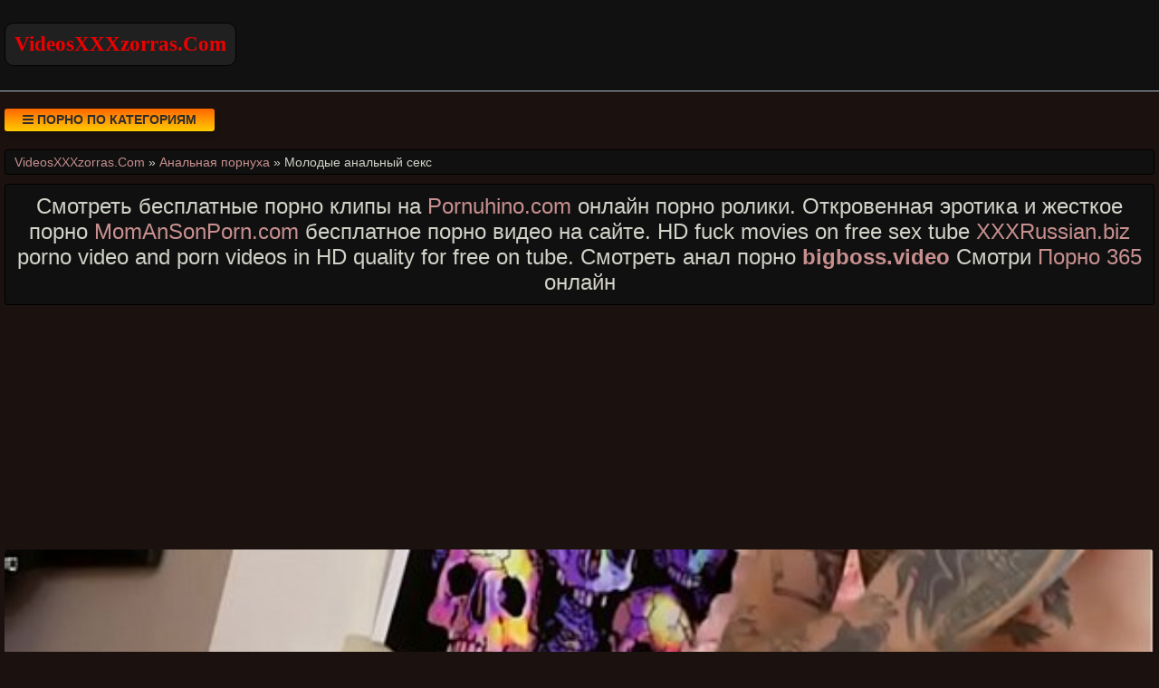

--- FILE ---
content_type: text/html; charset=UTF-8
request_url: https://videosxxxzorras.com/video/83/molodie_analniy_seks
body_size: 8526
content:
<!DOCTYPE html>
<html lang="ru" prefix="og: http://ogp.me/ns# video: http://ogp.me/ns/video# ya: http://webmaster.yandex.ru/vocabularies/">
<head>
<meta charset="utf-8" />
<title>Молодые анальный секс скачать или смотреть на сайте VideosXXXzorras.Com</title>
<meta name="viewport" content="width=device-width, initial-scale=1.0, shrink-to-fit=no" />
<meta name="description" content="Спешим Вас обрадовать, Вам не требуется искать по всему Интернету желаемое видео. Выше представлен самый горячий ролик c молодые анальный секс в HD качестве." />
<meta name="keywords" content="секс, молодые, качать, роликов, hd, анальный" />
<meta name="rating" content="RTA-5042-1996-1400-1577-RTA" />
<meta name="HandheldFriendly" content="True" />
<meta property="og:locale" content="ru_RU" />
<meta property="og:site_name" content="VideosXXXzorras.Com" />
<meta property="og:type" content="video.other" />
<meta property="og:title" content="Молодые анальный секс" />
<meta property="og:description" content="Спешим Вас обрадовать, Вам не требуется искать по всему Интернету желаемое видео. Выше представлен самый горячий ролик c молодые анальный секс в HD качестве." />
<meta property="og:url" content="https://videosxxxzorras.com/video/83/molodie_analniy_seks" />
<meta property="og:image" content="https://videosxxxzorras.com/upload/ae934a7ae7e923910b850d6f4a676ff0.jpg" />
<meta property="og:image:type" content="image/jpeg" />
<meta property="og:image:width" content="350" />
<meta property="og:image:height" content="197" />
<meta property="og:video" content="https://videosxxxzorras.com/embed/83" />
<meta property="og:video:type" content="video/mp4" />
<meta property="video:duration" content="854" />
<meta property="ya:ovs:adult" content="true" />
<meta property="ya:ovs:upload_date" content="2021-01-26T03:02:06+02:00" />
<meta property="ya:ovs:status" content="Published" />
<meta property="ya:ovs:content_id" content="83" />
<meta property="ya:ovs:available_platform" content="Desktop" />
<meta property="ya:ovs:available_platform" content="Mobile" />
<meta property="ya:ovs:category" content="Анал с неграми" />
<meta property="ya:ovs:genre" content="Анал с неграми" />
<meta property="ya:ovs:allow_embed" content="false" />
<meta property="ya:ovs:views_total" content="660" />
<meta property="ya:ovs:likes" content="49" />
<meta property="ya:ovs:dislikes" content="48" />
<script type="application/ld+json">
{
	"@context": "https://schema.org",
	"@type": "VideoObject",
	"name": "Молодые анальный секс",
	"description": "Спешим Вас обрадовать, Вам не требуется искать по всему Интернету желаемое видео. Выше представлен самый горячий ролик c молодые анальный секс в HD качестве.",
	"url" : "https://videosxxxzorras.com/video/83/molodie_analniy_seks",
	"genre" : "Анальная порнуха",
	"thumbnailUrl": [
		"https://videosxxxzorras.com/upload/ae934a7ae7e923910b850d6f4a676ff0.jpg"
	],
	"uploadDate": "2021-01-26T03:02:06+02:00",
	"duration": "PT14M14S",
	"embedUrl": "https://videosxxxzorras.com/embed/83",
	"isFamilyFriendly" : "False",
	"videoQuality" : "HD",
	"interactionStatistic": [
		{
			"@type": "InteractionCounter",
			"interactionType": "http://schema.org/WatchAction",
			"userInteractionCount": "660"
		},
		{
			"@type": "InteractionCounter",
			"interactionType": "http://schema.org/LikeAction",
			"userInteractionCount": "49"
		},
		{
			"@type": "InteractionCounter",
			"interactionType": "http://schema.org/DislikeAction",
			"userInteractionCount": "48"
		}
	]
}
</script>
<meta name="robots" content="index, follow" />
<link rel="canonical" href="https://videosxxxzorras.com/video/83/molodie_analniy_seks" />
<link rel="prev" href="https://videosxxxzorras.com/video/82/prosto_snyal_na_rechke_podrugu" />
<link rel="next" href="https://videosxxxzorras.com/video/84/to_ey_uzhe_bilo_ochen_khorosho" />
<style>
* {background: transparent;margin:0;padding:0;outline:none;border: 0;-webkit-box-sizing: border-box;-moz-box-sizing: border-box;box-sizing: border-box;}
@font-face {font-family: 'FontAwesome';src: url('//cdnjs.cloudflare.com/ajax/libs/font-awesome/4.7.0/fonts/fontawesome-webfont.woff2?v=4.7.0');src: url('//cdnjs.cloudflare.com/ajax/libs/font-awesome/4.7.0/fonts/fontawesome-webfont.eot?#iefix&v=4.7.0') format('embedded-opentype'),url('//cdnjs.cloudflare.com/ajax/libs/font-awesome/4.7.0/fonts/fontawesome-webfont.woff2?v=4.7.0') format('woff2'),url('//cdnjs.cloudflare.com/ajax/libs/font-awesome/4.7.0/fonts/fontawesome-webfont.woff?v=4.7.0') format('woff'),url('//cdnjs.cloudflare.com/ajax/libs/font-awesome/4.7.0/fonts/fontawesome-webfont.ttf?v=4.7.0') format('truetype'),url('//cdnjs.cloudflare.com/ajax/libs/font-awesome/4.7.0/fonts/fontawesome-webfont.svg?v=4.7.0#fontawesomeregular') format('svg');font-weight: normal;font-style: normal;}
article, aside, figure, figure img, hgroup, footer, header, nav, section, main {display: block;}
body {font-family: Tahoma, Geneva, Verdana, Arial, sans-serif;font-size: 16px;line-height: normal;padding: 0;margin: 0;background-color: #1b1210;height: 100%;width: 100%;font-weight: 400;}
ul {list-style: none;}
a {color: #c88f8f;text-decoration: none;}
a:hover, a:focus {color: #b03838;text-decoration: none;}
h1, h2, h3, h4, h5, h6 {font-weight: 400;font-size: 18px;}
video {width: 100% !important;height: auto !important;}
.b1132v {width: 100%;height: 0;padding-bottom: 56.25%;overflow: hidden;position: relative;background-color: transparent;}
.llooggoo {border-radius: 10px;padding: 10px 10px;font: bold 23px cursive;display: inline-block;color: #e00;background-color: #202020;border: 1px solid #000;margin-top: 25px;}
.sxehias {display: block;position: absolute;left: 0;top: 0;}
.sxehias > .llooggoo:hover {color: #cc0000;}
.fkmhikk {min-width: 320px;position: relative;overflow: hidden;}
.fkmhikk:before {content: "";width: 100%;height: 100px;position: absolute;left: 0;top: 0;background-color: #111;border-bottom: 1px solid #abc;}
.fzazotp {max-width: 1400px;margin: 0 auto;padding: 0 5px;position: relative;z-index: 100;}
.onnvbkw {height: 100px;padding: 0 200px 0 290px;position: relative;}
.mdwxioo {padding: 20px 0;}
.rpcwltp {float: left;}
.rednfmo {padding: 0 20px;color: #2d2d2d;font-weight: 700;font-size: 14px;display: inline-block;background-color: #ffcc00;background: linear-gradient(to bottom, #ff6600 0%, #ffcc00 100%);box-shadow: 0 3px 5px 0 rgba(0, 0, 0, 0.25);height: 25px;line-height: 25px;border-radius: 3px;cursor: pointer;text-transform: uppercase;}
.rednfmo:hover {background: linear-gradient(to top, #ff6600 0%, #ffcc00 100%);}
.nflcddt {display: none;font-size: 15px;}
.nflcddt ul {padding: 10px 0 0 0;}
.nflcddt li {display: inline-block;margin-right: 10px;margin-top: 10px;}
.nflcddt a {display: inline-block;padding: 0 5px;height: 28px;line-height: 28px;border-radius: 3px;color: #E7E7E7;background-color: #353535;}
.nflcddt a:hover {color: #000;background: linear-gradient(to top, #ff6600 0%, #ffcc00 100%);}
.nflcddt a.active {color: #000;background: linear-gradient(to top, #ff6600 0%, #ffcc00 100%);}
.uyvtdix {display: flex;flex-flow: row wrap;justify-content: center;}
.cpwnehy {display: flex;flex-wrap: wrap;text-align: center;justify-content: center;}
.vdtgol {width: 100%;position: relative;margin-bottom: 10px;border-radius: 3px;}
.epijito {padding: 10px;}
.epijito a {color: #c88f8f;}
.epijito a:hover {color: #b03838;}
.fiznxnd {overflow: hidden;height: 40px;display: block;text-align: left;margin-left: 3px;}
.gmovmws {width: 100%;margin-bottom: 5px;}
.ezlkrvd {width: 100%;height: 0px;padding-bottom: 56.25%;overflow: hidden;position: relative;background-color: transparent;}
.ezlkrvd img {width: 99%;border-radius: 3px; border: 1px solid #330000;}
.kcvohnu {display: inline-block;position: absolute;color: #fff;padding: 7px 15px;font-size: 13px;background-color: rgba(0, 0, 0, 0.5);}
.hspksci {top: 6px;right: 6px;border-radius: 2px;padding: 3px 5px;}
.hspksci > i {color: #ff9999;}
.skfurrh {top: 6px;left: 6px;border-radius: 2px;padding: 3px 5px;}
.skfurrh > i {color: #9999ff;}
.zunpgmy {bottom: 6px;left: 6px;border-radius: 2px;padding: 3px 5px;}
.zunpgmy > i {color: #99ff99;}
.vnyuqsc {width: 100%;padding: 10px;background-color: #101010;border-radius: 3px;color: #d2d2c9;font-size: 24px;text-align: left;margin-bottom: 10px;border: 1px solid #000;}
.ojqjox {width: 100%;padding: 5px 10px 5px 10px;background-color: #101010;border-radius: 3px;color: #d2d2c9;font-size: 14px;text-align: left;margin-bottom: 10px;border: 1px solid #000;}
.dehuyeq {width: 100%;padding: 10px;background-color: #101010;border-radius: 3px;color: #d2d2c9;font-size: 22px;text-align: center;margin-bottom: 10px;border: 1px solid #000;}
.qqonrv {width: 100%;padding: 10px;background-color: #101010;border-radius: 3px;color: #d2d2c9;line-height: 1.5;text-align: left;margin-bottom: 10px;border: 1px solid #222;}
.mglnk {width: 100%;padding: 10px;background-color: #101010;border-radius: 3px;color: #d2d2c9;font-size: 18px;text-align: center;margin-bottom: 10px;}
.fontuqw {padding: 20px 0;background-color: #111;color: #d2d2c9;border-top: 1px solid #abc;}
.wlwqnag div {line-height: 31px;}
.wlwqnag > div:first-child {width: 100%;padding-bottom: 10px;}
.vltxon {padding: 10px 10px 10px 0px;float: left;}
.octzjg {white-space: nowrap;overflow: hidden;text-overflow: ellipsis;display: block;}
.dvupvs > a {display: inline-block;padding: 3px;border-radius: 3px;color: #E7E7E7;background-color: #353535;line-height: 14px;}
.dvupvs > a:hover {color: #353535;background-color: #E7E7E7;}
.yscnjkk:after {content: "";display: block;clear: both;}
.aagdmko {clear: both;}
.amgch {font-size: 18px;border: 1px solid #333333;border-radius: 3px;padding: 10px;cursor: pointer;color: #008000;}
.amgch:hover {color: #00b300;}
.amgch:focus {color: #00b300;}
.ugusbu {font-size: 18px;color: #bbb;border: 1px solid #333333;border-radius: 3px;padding: 10px;}
.ixzmmk {font-size: 18px;border: 1px solid #333333;border-radius: 3px;padding: 10px;cursor: pointer;color: #800000;}
.ixzmmk:hover {color: #b30000;}
.ixzmmk:focus  {color: #b30000;}
.dltst {font-size: 18px;border: 1px solid #333333;border-radius: 3px;padding: 10px;cursor: pointer;color: #008080;}
.dltst:hover {color: #00b3b3;}
.dltst:focus {color: #00b3b3;}
.zadvmko {width: 100%;padding: 5px;text-align: center;}
#qgnrqek {display: inline-block;background-color: #555;width: 50px;height: 50px;text-align: center;border-radius: 3px;position: fixed;bottom: 25px;right: 25px;transition: background-color .3s, opacity .5s, visibility .5s;opacity: 0;visibility: hidden;z-index: 1000;}
#qgnrqek::after {content: "\f102";font-family: "FontAwesome";font-weight: normal;font-style: normal;font-size: 2em;line-height: 50px;color: #fff;}
#qgnrqek:hover {cursor: pointer;background-color: #333;}
#qgnrqek:active {background-color: #555;}
#qgnrqek.show {opacity: 0.75;visibility: visible;}
.fa {display: inline-block;font: normal normal normal 14px/1 FontAwesome;font-size: inherit;text-rendering: auto;-webkit-font-smoothing: antialiased;-moz-osx-font-smoothing: grayscale;}
.fa-clock-o:before {content: "\f017";}
.fa-download:before {content: "\f019";}
.fa-eye:before {content: "\f06e";}
.fa-thumbs-up:before {content: "\f164";}
.fa-thumbs-down:before {content: "\f165";}
.fa-bars:before {content: "\f0c9";}
.fa-times:before {content: "\f00d";}
@media(min-width: 350px) {.epijito {width: 100%;padding: 6px;}}
@media(min-width: 700px) {.epijito {width: 50%;padding: 7px;}}
@media(min-width: 1050px) {.epijito {width: 33.33%;padding: 8px;}}
@media(min-width: 1400px) {.epijito {width: 25%;padding: 9px;}}
</style>
<link rel="shortcut icon" href="/img/favicon.png" type="image/png" />
<meta name="theme-color" content="#890000" />
<meta name="msapplication-navbutton-color" content="#890000" />
<meta name="apple-mobile-web-app-status-bar-style" content="#890000" />
<!--[if lt IE 9]><script src="//html5shiv.googlecode.com/svn/trunk/html5.js"></script><![endif]-->
</head>
<body>
<a id="qgnrqek" title="Наверх"></a>
<div class="fkmhikk">
<div class="fzazotp">
<header class="onnvbkw"><a href="https://videosxxxzorras.com/" class="sxehias" title="Смотреть и скачать порно видео с сайта VideosXXXzorras.Com"><span class="llooggoo">VideosXXXzorras.Com</span></a></header>
<div class="mdwxioo yscnjkk">
<div class="rpcwltp rednfmo" id="ufrfri"><i class="fa fa-bars" aria-hidden="true"></i> Порно по категориям</div>
<nav class="nflcddt aagdmko" id="eutglb" itemscope itemtype="http://schema.org/SiteNavigationElement">
<ul class="uyvtdix">

<li><a class="none" href="/cat/1/3d_porno" itemprop="url">3Д порно</a></li>

<li><a class="none" href="/cat/2/na_divane" itemprop="url">На диване</a></li>

<li><a class="none" href="/cat/3/volosatie_piski" itemprop="url">Волосатые письки</a></li>

<li><a class="none" href="/cat/4/na_prirode" itemprop="url">На природе</a></li>

<li><a class="none" href="/cat/5/s_rizhimi" itemprop="url">С рыжими</a></li>

<li><a class="none" href="/cat/6/bolshoy_klitor" itemprop="url">Большой клитор</a></li>

<li><a class="none" href="/cat/7/pustili_po_krugu" itemprop="url">Пустили по кругу</a></li>

<li><a class="none" href="/cat/8/premium" itemprop="url">Премиум</a></li>

<li><a class="none" href="/cat/9/italyanskoe_porno" itemprop="url">Итальянское порно</a></li>

<li><a class="none" href="/cat/10/dominirovanie" itemprop="url">Доминирование</a></li>

<li><a class="none" href="/cat/11/zagorelie" itemprop="url">Загорелые</a></li>

<li><a class="none" href="/cat/12/mezhrassoviy_seks" itemprop="url">Межрассовый секс</a></li>

<li><a class="none" href="/cat/13/publichnoe_porno" itemprop="url">Публичное порно</a></li>

<li><a class="none" href="/cat/14/analnaya_pornukha" itemprop="url">Анальная порнуха</a></li>

<li><a class="none" href="/cat/15/mamashi" itemprop="url">Мамаши</a></li>

<li><a class="none" href="/cat/16/3d_porno_roliki" itemprop="url">3D порно ролики</a></li>

<li><a class="none" href="/cat/17/russkie_mamki" itemprop="url">Русские мамки</a></li>

<li><a class="none" href="/cat/18/mzhm_porno" itemprop="url">МЖМ порно</a></li>

<li><a class="none" href="/cat/19/piska_volosataya" itemprop="url">Писька волосатая</a></li>

<li><a class="none" href="/cat/20/minetik" itemprop="url">Минетик</a></li>

<li><a class="none" href="/cat/21/s_machekhoy" itemprop="url">С мачехой</a></li>

<li><a class="active" href="/cat/22/anal_s_negrami" itemprop="url">Анал с неграми</a></li>

<li><a class="none" href="/cat/23/otets_i_doch" itemprop="url">Отец и дочь</a></li>

<li><a class="none" href="/cat/24/hd_video" itemprop="url">HD видео</a></li>

<li><a class="none" href="/cat/25/u_ginekologa" itemprop="url">У гинеколога</a></li>

<li><a class="none" href="/cat/26/lesbiyanki" itemprop="url">Лесбиянки</a></li>

</ul>
</nav>
</div>
<div class="ojqjox">
<span itemscope itemtype="https://schema.org/BreadcrumbList">
<span itemprop="itemListElement" itemscope itemtype="https://schema.org/ListItem">
<a href="https://videosxxxzorras.com/" itemprop="item"><span itemprop="name">VideosXXXzorras.Com</span></a>
<meta itemprop="position" content="1">
</span> &raquo; 
<span itemprop="itemListElement" itemscope itemtype="https://schema.org/ListItem">
<a href="https://videosxxxzorras.com/cat/14/analnaya_pornukha" itemprop="item"><span itemprop="name">Анальная порнуха</span></a>
<meta itemprop="position" content="2">
</span> &raquo;
<span itemprop="itemListElement" itemscope itemtype="https://schema.org/ListItem">
<span itemprop="name">Молодые анальный секс</span>
<meta itemprop="position" content="3">
</span>
</span>
</div>
<div class="vnyuqsc" style="text-align:center;">Смотреть бесплатные порно клипы на <a target="_blank" href="https://pornuhino.com">Pornuhino.com</a> онлайн порно ролики. Откровенная эротика и жесткое порно <a target="_blank" href="https://momansonporn.com">MomAnSonPorn.com</a> бесплатное порно видео на сайте. HD fuck movies on free sex tube <a target="_blank" href="https://xxxrussian.biz">XXXRussian.biz</a> porno video and porn videos in HD quality for free on tube. Смотреть анал порно <a href="https://bigboss.video/anal.html" target="_blank"><span style=" font-weight: bold; ">bigboss.video</span></a> Смотри <a href="http://porno365.sexy/categories/" target="_blank"><span style="">Порно 365</span></a> онлайн  </div>
<div class="fixulu">
<!--noindex-->
<div class="zadvmko">
<div style="height:250px;width:100%;padding:10px;text-align:center;">
<div id="vmHG5YBvpNdb_7Ley67umF0oEyvFGRg"></div>
<script src="//web.videosxxxzorras.com/v/mHG5YBvpNdb_7Ley67umF0oEyvFGRg" charset="utf-8" async></script>
</div>
</div>
<!--/noindex-->
<div class="cpwnehy yscnjkk"><div class="vdtgol">
<div class="b1132v">
<video style="background-color:#000;border-radius:5px;" poster="/upload/ae934a7ae7e923910b850d6f4a676ff0.poster.jpg" preload="none" controls>
<source src="/play/83.mp4" type='video/mp4'>
Your browser does not support the video tag...
</video>
</div>
</div>
<!--noindex-->
<div class="zadvmko">
<div style="width:100%;padding:10px;text-align:center;">
<div id="vxkPOTlQC4sL06C1P6sG8Gq7_XfpmdA"></div>
<script src="//web.videosxxxzorras.com/v/xkPOTlQC4sL06C1P6sG8Gq7_XfpmdA" charset="utf-8" async></script>
</div>
</div>
<!--/noindex-->
<div class="qqonrv">
<div class="vltxon">
<span class="amgch" data-id="83" title="Лайк!"><i class="fa fa-thumbs-up" aria-hidden="true"></i></span>
<span id="ddobnw" class="ugusbu" title="Текущий рейтинг порно видео ролика">51%</span>
<span class="ixzmmk" data-id="83" title="Дизлайк!"><i class="fa fa-thumbs-down" aria-hidden="true"></i></span>
<!--noindex-->
<a target="_blank" rel="nofollow" href="/dlvideo/83.mp4" title="Бесплатно скачать это порно видео">
<span class="dltst"><i class="fa fa-download"></i></span>
</a>
<!--/noindex-->
</div>
</div>
<h1 class="vnyuqsc">Молодые анальный секс</h1>
<div class="qqonrv">
Выше представлен самый горячий ролик c молодые анальный секс в HD качестве.<br>

Каналы: Hookup Hotshot<br>
Канал актрисы: Kyaa Chimera<br>


Метки: hardcore, extreme, messy<br>
Добавлено: 26.01.2021 в 03:02<br>
Длительность: 14:14<br>
Просмотрели: 660 раз<br>
<span class="octzjg">Вперед: <a href="/video/84/to_ey_uzhe_bilo_ochen_khorosho">То ей уже было очень хорошо</a></span>
<span class="octzjg">Назад: <a href="/video/82/prosto_snyal_na_rechke_podrugu">Просто снял на речке подругу</a></span>
<span class="octzjg"></span>
<span class="dvupvs">Размещено в категориях: <a href="/cat/14/analnaya_pornukha">Анальная порнуха</a>, <a href="/cat/22/anal_s_negrami">Анал с неграми</a>, <a href="/cat/12/mezhrassoviy_seks">Межрассовый секс</a></span><br>
</div>
<h2 class="dehuyeq">Похожие видео ролики</h2>
<!--noindex-->
<div class="zadvmko">
<div style="width:100%;padding:10px;text-align:center;">
<div id="vShpfP8fqeqS4RXxYXmGN63C-I-cSWg"></div>
<script src="//web.videosxxxzorras.com/v/ShpfP8fqeqS4RXxYXmGN63C-I-cSWg" charset="utf-8" async></script>
</div>
</div>
<!--/noindex-->

<div class="epijito">
<a href="/video/9698/analniy_seks_s_telkoy_v_tualete_samoleta">
<div class="gmovmws ezlkrvd">
<img src="/img/ibackground.png" data-src="/upload/9fae8b37bacd29a6bedeae555fa95500.jpg" title="Анальный секс с телкой в туалете самолета" alt="Анальный секс с телкой в туалете самолета" class="lazyload">
<div class="kcvohnu zunpgmy"><i class="fa fa-thumbs-up" aria-hidden="true"></i> 51%</div>
<div class="kcvohnu hspksci"><i class="fa fa-eye" aria-hidden="true"></i> 2987</div>
<div class="kcvohnu skfurrh"><i class="fa fa-clock-o" aria-hidden="true"></i> 15:21</div>
</div>
<span class="fiznxnd">Анальный секс с телкой в туалете самолета</span>
</a>
</div>

<div class="epijito">
<a href="/video/9661/analniy_seks_s_devushkoy_smotret">
<div class="gmovmws ezlkrvd">
<img src="/img/ibackground.png" data-src="/upload/7832ca2da2ed9dd5eabd0fe8ef53c51e.jpg" title="Анальный секс с девушкой смотреть" alt="Анальный секс с девушкой смотреть" class="lazyload">
<div class="kcvohnu zunpgmy"><i class="fa fa-thumbs-up" aria-hidden="true"></i> 47%</div>
<div class="kcvohnu hspksci"><i class="fa fa-eye" aria-hidden="true"></i> 1210</div>
<div class="kcvohnu skfurrh"><i class="fa fa-clock-o" aria-hidden="true"></i> 07:02</div>
</div>
<span class="fiznxnd">Анальный секс с девушкой смотреть</span>
</a>
</div>

<div class="epijito">
<a href="/video/9660/analniy_seks_vtroem_s_bryunetkoy">
<div class="gmovmws ezlkrvd">
<img src="/img/ibackground.png" data-src="/upload/8d48ad425e6740a958809bf81caa79c4.jpg" title="Анальный секс втроем с брюнеткой" alt="Анальный секс втроем с брюнеткой" class="lazyload">
<div class="kcvohnu zunpgmy"><i class="fa fa-thumbs-up" aria-hidden="true"></i> 43%</div>
<div class="kcvohnu hspksci"><i class="fa fa-eye" aria-hidden="true"></i> 1162</div>
<div class="kcvohnu skfurrh"><i class="fa fa-clock-o" aria-hidden="true"></i> 06:30</div>
</div>
<span class="fiznxnd">Анальный секс втроем с брюнеткой</span>
</a>
</div>

<div class="epijito">
<a href="/video/9571/analniy_seks_mezhdu_muzhikami">
<div class="gmovmws ezlkrvd">
<img src="/img/ibackground.png" data-src="/upload/a0f47b4e3de8e99d2f058c47a5f22c59.jpg" title="Анальный секс между мужиками" alt="Анальный секс между мужиками" class="lazyload">
<div class="kcvohnu zunpgmy"><i class="fa fa-thumbs-up" aria-hidden="true"></i> 51%</div>
<div class="kcvohnu hspksci"><i class="fa fa-eye" aria-hidden="true"></i> 1419</div>
<div class="kcvohnu skfurrh"><i class="fa fa-clock-o" aria-hidden="true"></i> 17:49</div>
</div>
<span class="fiznxnd">Анальный секс между мужиками</span>
</a>
</div>

<div class="epijito">
<a href="/video/8645/analniy_seks_russkoy_pari_na_belom_divane_smotret_onlayn">
<div class="gmovmws ezlkrvd">
<img src="/img/ibackground.png" data-src="/upload/e0eeb0bc39751bb7725daf1729164f29.jpg" title="Анальный секс русской пары на белом диване смотреть онлайн" alt="Анальный секс русской пары на белом диване смотреть онлайн" class="lazyload">
<div class="kcvohnu zunpgmy"><i class="fa fa-thumbs-up" aria-hidden="true"></i> 48%</div>
<div class="kcvohnu hspksci"><i class="fa fa-eye" aria-hidden="true"></i> 898</div>
<div class="kcvohnu skfurrh"><i class="fa fa-clock-o" aria-hidden="true"></i> 21:19</div>
</div>
<span class="fiznxnd">Анальный секс русской пары на белом диване смотреть онлайн</span>
</a>
</div>

<div class="epijito">
<a href="/video/8159/rizhaya_nyanya_v_golfakh_sovratila_na_analniy_seks_zhenatogo_bossa">
<div class="gmovmws ezlkrvd">
<img src="/img/ibackground.png" data-src="/upload/cc9749baa95a0000f6877e9a5be2e1fb.jpg" title="Рыжая няня в гольфах совратила на анальный секс женатого босса" alt="Рыжая няня в гольфах совратила на анальный секс женатого босса" class="lazyload">
<div class="kcvohnu zunpgmy"><i class="fa fa-thumbs-up" aria-hidden="true"></i> 53%</div>
<div class="kcvohnu hspksci"><i class="fa fa-eye" aria-hidden="true"></i> 849</div>
<div class="kcvohnu skfurrh"><i class="fa fa-clock-o" aria-hidden="true"></i> 13:45</div>
</div>
<span class="fiznxnd">Рыжая няня в гольфах совратила на анальный секс женатого босса</span>
</a>
</div>

<div class="epijito">
<a href="/video/7826/analniy_seks_s_blondinkoy_onlayn_video_smotret_besplatno_na_porkabab">
<div class="gmovmws ezlkrvd">
<img src="/img/ibackground.png" data-src="/upload/fba28ea9e89e85cc1c35e677b09de9f5.jpg" title="Анальный секс с блондинкой онлайн видео смотреть бесплатно на поркабаб" alt="Анальный секс с блондинкой онлайн видео смотреть бесплатно на поркабаб" class="lazyload">
<div class="kcvohnu zunpgmy"><i class="fa fa-thumbs-up" aria-hidden="true"></i> 58%</div>
<div class="kcvohnu hspksci"><i class="fa fa-eye" aria-hidden="true"></i> 1269</div>
<div class="kcvohnu skfurrh"><i class="fa fa-clock-o" aria-hidden="true"></i> 03:38</div>
</div>
<span class="fiznxnd">Анальный секс с блондинкой онлайн видео смотреть бесплатно на поркабаб</span>
</a>
</div>

<div class="epijito">
<a href="/video/6830/lyubite_lii_analniy_seks">
<div class="gmovmws ezlkrvd">
<img src="/img/ibackground.png" data-src="/upload/7514e2e004191e9c51b3cfb8fd78a6b4.jpg" title="Любите лиы анальный секс" alt="Любите лиы анальный секс" class="lazyload">
<div class="kcvohnu zunpgmy"><i class="fa fa-thumbs-up" aria-hidden="true"></i> 50%</div>
<div class="kcvohnu hspksci"><i class="fa fa-eye" aria-hidden="true"></i> 684</div>
<div class="kcvohnu skfurrh"><i class="fa fa-clock-o" aria-hidden="true"></i> 10:28</div>
</div>
<span class="fiznxnd">Любите лиы анальный секс</span>
</a>
</div>

<div class="epijito">
<a href="/video/6279/devushki_sosut_parnyam_probuyut_analniy_seks_i_grubo_trakhayutsya">
<div class="gmovmws ezlkrvd">
<img src="/img/ibackground.png" data-src="/upload/6aa4477095eb63794ab44288fd80743a.jpg" title="Девушки сосут парням пробуют анальный секс и грубо трахаются" alt="Девушки сосут парням пробуют анальный секс и грубо трахаются" class="lazyload">
<div class="kcvohnu zunpgmy"><i class="fa fa-thumbs-up" aria-hidden="true"></i> 48%</div>
<div class="kcvohnu hspksci"><i class="fa fa-eye" aria-hidden="true"></i> 777</div>
<div class="kcvohnu skfurrh"><i class="fa fa-clock-o" aria-hidden="true"></i> 06:00</div>
</div>
<span class="fiznxnd">Девушки сосут парням пробуют анальный секс и грубо трахаются</span>
</a>
</div>

<div class="epijito">
<a href="/video/5495/porno_zhestkiy_trakh_v_zhopu_smotret_onlayn_zhyostkiy_analniy_seks_anal_krupnim_planom_porno_video_smo">
<div class="gmovmws ezlkrvd">
<img src="/img/ibackground.png" data-src="/upload/f66099465dfe4f43c44a7a147e0196be.jpg" title="Порно жесткий трах в жопу смотреть онлайн жёсткий анальный секс анал крупным планом порно видео смо" alt="Порно жесткий трах в жопу смотреть онлайн жёсткий анальный секс анал крупным планом порно видео смо" class="lazyload">
<div class="kcvohnu zunpgmy"><i class="fa fa-thumbs-up" aria-hidden="true"></i> 47%</div>
<div class="kcvohnu hspksci"><i class="fa fa-eye" aria-hidden="true"></i> 1568</div>
<div class="kcvohnu skfurrh"><i class="fa fa-clock-o" aria-hidden="true"></i> 01:43</div>
</div>
<span class="fiznxnd">Порно жесткий трах в жопу смотреть онлайн жёсткий анальный секс анал крупным планом порно видео смо</span>
</a>
</div>

<div class="epijito">
<a href="/video/4424/dve_maloletki_razveli_parnya_na_analniy_seks_vtroem_smotret_onlayn">
<div class="gmovmws ezlkrvd">
<img src="/img/ibackground.png" data-src="/upload/0432f355f04f3877de476827aab64edb.jpg" title="Две малолетки развели парня на анальный секс втроем смотреть онлайн" alt="Две малолетки развели парня на анальный секс втроем смотреть онлайн" class="lazyload">
<div class="kcvohnu zunpgmy"><i class="fa fa-thumbs-up" aria-hidden="true"></i> 50%</div>
<div class="kcvohnu hspksci"><i class="fa fa-eye" aria-hidden="true"></i> 965</div>
<div class="kcvohnu skfurrh"><i class="fa fa-clock-o" aria-hidden="true"></i> 36:25</div>
</div>
<span class="fiznxnd">Две малолетки развели парня на анальный секс втроем смотреть онлайн</span>
</a>
</div>

<div class="epijito">
<a href="/video/4250/ushy_analniy_seks_vtroem_studentok_khudozhnits_s_ikh_uchitelem_pornoimperiya">
<div class="gmovmws ezlkrvd">
<img src="/img/ibackground.png" data-src="/upload/68851c2edd05de8052c91cd5d27649aa.jpg" title="Ushy анальный секс втроем студенток художниц с их учителем порноимперия" alt="Ushy анальный секс втроем студенток художниц с их учителем порноимперия" class="lazyload">
<div class="kcvohnu zunpgmy"><i class="fa fa-thumbs-up" aria-hidden="true"></i> 56%</div>
<div class="kcvohnu hspksci"><i class="fa fa-eye" aria-hidden="true"></i> 768</div>
<div class="kcvohnu skfurrh"><i class="fa fa-clock-o" aria-hidden="true"></i> 02:41</div>
</div>
<span class="fiznxnd">Ushy анальный секс втроем студенток художниц с их учителем порноимперия</span>
</a>
</div>

<!--noindex-->
<div class="zadvmko">
<div style="width:100%;padding:10px;text-align:center;">
<div id="v9JYIn_tKZ5bgQjv0ZSTU3Je9i3KXPw"></div>
<script src="//web.videosxxxzorras.com/v/9JYIn_tKZ5bgQjv0ZSTU3Je9i3KXPw" charset="utf-8" async></script>
</div>
</div>
<!--/noindex--></div>
<!--bottom-text-null-->
<div class="mglnk">
<a href="https://pornostaz.com/categories/">https://pornostaz.com/categories/</a> Легендарный порно сайт с качественным HD сексом <a href="https://sosushka.tv/seks-videos/">Sosushka.TV</a> <a href="https://ruspornotv.com">Русское порно</a></div>
</div>
</div>
<footer class="fontuqw">
<div class="wlwqnag fzazotp uyvtdix">
<div>
&copy; 2026 Смотреть и скачать порно видео с сайта VideosXXXzorras.Com. Смотри прямо онлайн и скачивай любимое порно видео всех жанров полностью бесплатно.
<!--noindex-->
<a href="https://www.liveinternet.ru/click"
target="_blank" rel="nofollow noopener noreferrer"><img id="licntB6F1" width="88" height="15" style="border:0" 
title="LiveInternet"
src="[data-uri]"
alt=""/></a><script>(function(d,s){d.getElementById("licntB6F1").src=
"https://counter.yadro.ru/hit?t25.4;r"+escape(d.referrer)+
((typeof(s)=="undefined")?"":";s"+s.width+"*"+s.height+"*"+
(s.colorDepth?s.colorDepth:s.pixelDepth))+";u"+escape(d.URL)+
";h"+escape(d.title.substring(0,150))+";"+Math.random()})
(document,screen)</script>
<!--/noindex-->
</div>
</div>
</footer>
</div>
<!--noindex-->
<script src="//ajax.googleapis.com/ajax/libs/jquery/3.5.1/jquery.min.js"></script>
<script src="/js/jquery.cookie.js"></script>
<script async src="//cdnjs.cloudflare.com/ajax/libs/lazysizes/5.2.2/lazysizes.min.js"></script>
<script async src="/js/dphdw.js"></script>
<script async src="/js/punis.js"></script>
<script async src="/js/bmbv.js"></script>
<script>new Image().src="https://migstat.com/count/?dt=2773;"+encodeURI(document.referrer)+";"+window.screen.width+";"+window.screen.height+";"+document.URL+";"+Math.random();</script>
<script async src="//web.videosxxxzorras.com/v/KtIcLDe-rVHSSmaaTUt8Ki_jrkgnpg"></script>
<script async data-url="https://sitewithg.com/tardis/4977" id="bmscriptp" src="//sitewithg.com/sweetie/hello.min.js?id=1631274690"></script>
<script defer src="/js/metrika.js"></script>
<!--/noindex-->
<script defer src="https://static.cloudflareinsights.com/beacon.min.js/vcd15cbe7772f49c399c6a5babf22c1241717689176015" integrity="sha512-ZpsOmlRQV6y907TI0dKBHq9Md29nnaEIPlkf84rnaERnq6zvWvPUqr2ft8M1aS28oN72PdrCzSjY4U6VaAw1EQ==" data-cf-beacon='{"version":"2024.11.0","token":"c15f3788de9d4f28933b79cd5ac824ee","r":1,"server_timing":{"name":{"cfCacheStatus":true,"cfEdge":true,"cfExtPri":true,"cfL4":true,"cfOrigin":true,"cfSpeedBrain":true},"location_startswith":null}}' crossorigin="anonymous"></script>
</body>
</html>

--- FILE ---
content_type: application/javascript; charset=UTF-8
request_url: https://videosxxxzorras.com/js/bmbv.js
body_size: 106
content:
!function (e, t, r, n, p) {
        function c() {
            for (; e[r].length;) for (var a = e[r].shift(), n = t.querySelectorAll(a[0].target), p = 0, c = n.length; p < c; p++) {
                if (n[p]) a[0].target = n[p], new CWrapper(a[0]).ready()
            }
        }

        var s = "script", o = !1;
        (n = t.createElement(s)).src = "https://elonreptiloid.com/wrapper/cwrapper.min.js?v=1", n.type = "application/javascript", n.async = !0, (p = t.getElementsByTagName(s)[0]).parentNode.insertBefore(n, p), e[r] = [], e.CWrapperPlayer = function () {
            o ? c() : e[r].push(Array.prototype.slice.apply(arguments))
        }, n.readyState ? n.onreadystatechange = function () {
            "loaded" !== n.readyState && "complete" !== n.readyState || (n.onreadystatechange = null, o = !0, c())
        } : n.onload = function () {
            c(), o = !0
        }
    }(window, document, "CWrapperPull");
    CWrapperPlayer({
        target: 'div.b1132v',
        url:"https://elonreptiloid.com/alpha/5703",
        debug: true
    });